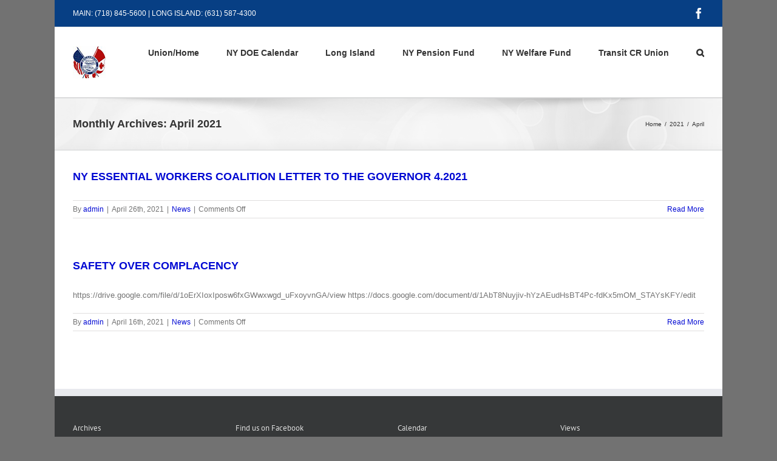

--- FILE ---
content_type: text/html; charset=UTF-8
request_url: https://atu1181.org/2021/04/
body_size: 15838
content:
<!DOCTYPE html>
<html class="avada-html-layout-boxed avada-html-header-position-top avada-html-is-archive" lang="en-US" prefix="og: http://ogp.me/ns# fb: http://ogp.me/ns/fb#">
<head>
	<meta http-equiv="X-UA-Compatible" content="IE=edge" />
	<meta http-equiv="Content-Type" content="text/html; charset=utf-8"/>
	<meta name="viewport" content="width=device-width, initial-scale=1" />
	<title>April 2021 &#8211; Local ATU 1181-1061</title>
<meta name='robots' content='max-image-preview:large' />
	<style>img:is([sizes="auto" i], [sizes^="auto," i]) { contain-intrinsic-size: 3000px 1500px }</style>
	<link rel="alternate" type="application/rss+xml" title="Local ATU 1181-1061 &raquo; Feed" href="https://atu1181.org/feed/" />
<link rel="alternate" type="application/rss+xml" title="Local ATU 1181-1061 &raquo; Comments Feed" href="https://atu1181.org/comments/feed/" />
		
		
		
								
		<meta property="og:locale" content="en_US"/>
		<meta property="og:type" content="article"/>
		<meta property="og:site_name" content="Local ATU 1181-1061"/>
		<meta property="og:title" content="  2021  April"/>
				<meta property="og:url" content="https://atu1181.org/news/ny-essential-workers-coalition-letter-to-the-governor-4-2021/"/>
																				<meta property="og:image" content="https://atu1181.org/wp-content/uploads/2019/11/logo.jpg"/>
		<meta property="og:image:width" content="54"/>
		<meta property="og:image:height" content="53"/>
		<meta property="og:image:type" content="image/jpeg"/>
				<script type="text/javascript">
/* <![CDATA[ */
window._wpemojiSettings = {"baseUrl":"https:\/\/s.w.org\/images\/core\/emoji\/16.0.1\/72x72\/","ext":".png","svgUrl":"https:\/\/s.w.org\/images\/core\/emoji\/16.0.1\/svg\/","svgExt":".svg","source":{"concatemoji":"https:\/\/atu1181.org\/wp-includes\/js\/wp-emoji-release.min.js?ver=6.8.3"}};
/*! This file is auto-generated */
!function(s,n){var o,i,e;function c(e){try{var t={supportTests:e,timestamp:(new Date).valueOf()};sessionStorage.setItem(o,JSON.stringify(t))}catch(e){}}function p(e,t,n){e.clearRect(0,0,e.canvas.width,e.canvas.height),e.fillText(t,0,0);var t=new Uint32Array(e.getImageData(0,0,e.canvas.width,e.canvas.height).data),a=(e.clearRect(0,0,e.canvas.width,e.canvas.height),e.fillText(n,0,0),new Uint32Array(e.getImageData(0,0,e.canvas.width,e.canvas.height).data));return t.every(function(e,t){return e===a[t]})}function u(e,t){e.clearRect(0,0,e.canvas.width,e.canvas.height),e.fillText(t,0,0);for(var n=e.getImageData(16,16,1,1),a=0;a<n.data.length;a++)if(0!==n.data[a])return!1;return!0}function f(e,t,n,a){switch(t){case"flag":return n(e,"\ud83c\udff3\ufe0f\u200d\u26a7\ufe0f","\ud83c\udff3\ufe0f\u200b\u26a7\ufe0f")?!1:!n(e,"\ud83c\udde8\ud83c\uddf6","\ud83c\udde8\u200b\ud83c\uddf6")&&!n(e,"\ud83c\udff4\udb40\udc67\udb40\udc62\udb40\udc65\udb40\udc6e\udb40\udc67\udb40\udc7f","\ud83c\udff4\u200b\udb40\udc67\u200b\udb40\udc62\u200b\udb40\udc65\u200b\udb40\udc6e\u200b\udb40\udc67\u200b\udb40\udc7f");case"emoji":return!a(e,"\ud83e\udedf")}return!1}function g(e,t,n,a){var r="undefined"!=typeof WorkerGlobalScope&&self instanceof WorkerGlobalScope?new OffscreenCanvas(300,150):s.createElement("canvas"),o=r.getContext("2d",{willReadFrequently:!0}),i=(o.textBaseline="top",o.font="600 32px Arial",{});return e.forEach(function(e){i[e]=t(o,e,n,a)}),i}function t(e){var t=s.createElement("script");t.src=e,t.defer=!0,s.head.appendChild(t)}"undefined"!=typeof Promise&&(o="wpEmojiSettingsSupports",i=["flag","emoji"],n.supports={everything:!0,everythingExceptFlag:!0},e=new Promise(function(e){s.addEventListener("DOMContentLoaded",e,{once:!0})}),new Promise(function(t){var n=function(){try{var e=JSON.parse(sessionStorage.getItem(o));if("object"==typeof e&&"number"==typeof e.timestamp&&(new Date).valueOf()<e.timestamp+604800&&"object"==typeof e.supportTests)return e.supportTests}catch(e){}return null}();if(!n){if("undefined"!=typeof Worker&&"undefined"!=typeof OffscreenCanvas&&"undefined"!=typeof URL&&URL.createObjectURL&&"undefined"!=typeof Blob)try{var e="postMessage("+g.toString()+"("+[JSON.stringify(i),f.toString(),p.toString(),u.toString()].join(",")+"));",a=new Blob([e],{type:"text/javascript"}),r=new Worker(URL.createObjectURL(a),{name:"wpTestEmojiSupports"});return void(r.onmessage=function(e){c(n=e.data),r.terminate(),t(n)})}catch(e){}c(n=g(i,f,p,u))}t(n)}).then(function(e){for(var t in e)n.supports[t]=e[t],n.supports.everything=n.supports.everything&&n.supports[t],"flag"!==t&&(n.supports.everythingExceptFlag=n.supports.everythingExceptFlag&&n.supports[t]);n.supports.everythingExceptFlag=n.supports.everythingExceptFlag&&!n.supports.flag,n.DOMReady=!1,n.readyCallback=function(){n.DOMReady=!0}}).then(function(){return e}).then(function(){var e;n.supports.everything||(n.readyCallback(),(e=n.source||{}).concatemoji?t(e.concatemoji):e.wpemoji&&e.twemoji&&(t(e.twemoji),t(e.wpemoji)))}))}((window,document),window._wpemojiSettings);
/* ]]> */
</script>
<style id='wp-emoji-styles-inline-css' type='text/css'>

	img.wp-smiley, img.emoji {
		display: inline !important;
		border: none !important;
		box-shadow: none !important;
		height: 1em !important;
		width: 1em !important;
		margin: 0 0.07em !important;
		vertical-align: -0.1em !important;
		background: none !important;
		padding: 0 !important;
	}
</style>
<link rel='stylesheet' id='h5ap-audioplayer-style-css' href='https://atu1181.org/wp-content/plugins/html5-audio-player/build/blocks/audioplayer/view.css?ver=2.5.0' type='text/css' media='all' />
<link rel='stylesheet' id='h5ap-radio-player-style-css' href='https://atu1181.org/wp-content/plugins/html5-audio-player/build/blocks/radio-player/view.css?ver=2.5.0' type='text/css' media='all' />
<link rel='stylesheet' id='block-widget-css' href='https://atu1181.org/wp-content/plugins/widget-logic/block_widget/css/widget.css?ver=1760096969' type='text/css' media='all' />
<link rel='stylesheet' id='bplugins-plyrio-css' href='https://atu1181.org/wp-content/plugins/html5-audio-player/assets/css/plyr-v3.7.2.css?ver=3.7.2' type='text/css' media='all' />
<link rel='stylesheet' id='h5ap-public-css' href='https://atu1181.org/wp-content/plugins/html5-audio-player/assets/css/style.css?ver=2.5.3' type='text/css' media='all' />
<link rel='stylesheet' id='wp-pagenavi-css' href='https://atu1181.org/wp-content/plugins/wp-pagenavi/pagenavi-css.css?ver=2.70' type='text/css' media='all' />
<link rel='stylesheet' id='tmm-css' href='https://atu1181.org/wp-content/plugins/team-members/inc/css/tmm_style.css?ver=6.8.3' type='text/css' media='all' />
<link rel='stylesheet' id='sib-front-css-css' href='https://atu1181.org/wp-content/plugins/mailin/css/mailin-front.css?ver=6.8.3' type='text/css' media='all' />
<link rel='stylesheet' id='fusion-dynamic-css-css' href='https://atu1181.org/wp-content/uploads/fusion-styles/563014dcef4cfb24154b3b9517d97762.min.css?ver=3.14' type='text/css' media='all' />
<link rel='stylesheet' id='tabbed-widgets-css' href='https://atu1181.org/wp-content/plugins/tabbed-widgets/css/tabbed-widgets.css?ver=6.8.3' type='text/css' media='all' />
<script type="text/javascript" src="https://atu1181.org/wp-includes/js/jquery/jquery.min.js?ver=3.7.1" id="jquery-core-js"></script>
<script type="text/javascript" src="https://atu1181.org/wp-includes/js/jquery/jquery-migrate.min.js?ver=3.4.1" id="jquery-migrate-js"></script>
<script type="text/javascript" id="sib-front-js-js-extra">
/* <![CDATA[ */
var sibErrMsg = {"invalidMail":"Please fill out valid email address","requiredField":"Please fill out required fields","invalidDateFormat":"Please fill out valid date format","invalidSMSFormat":"Please fill out valid phone number"};
var ajax_sib_front_object = {"ajax_url":"https:\/\/atu1181.org\/wp-admin\/admin-ajax.php","ajax_nonce":"6d40b67943","flag_url":"https:\/\/atu1181.org\/wp-content\/plugins\/mailin\/img\/flags\/"};
/* ]]> */
</script>
<script type="text/javascript" src="https://atu1181.org/wp-content/plugins/mailin/js/mailin-front.js?ver=1762519531" id="sib-front-js-js"></script>
<link rel="https://api.w.org/" href="https://atu1181.org/wp-json/" /><link rel="EditURI" type="application/rsd+xml" title="RSD" href="https://atu1181.org/xmlrpc.php?rsd" />
<meta name="generator" content="WordPress 6.8.3" />
<link type="text/css" rel="stylesheet" href="https://atu1181.org/wp-content/plugins/g-lock-double-opt-in-manager/css/gsom.css" />
<!--[if IE]>
			<link type="text/css" rel="stylesheet" href="https://atu1181.org/wp-content/plugins/g-lock-double-opt-in-manager/css/gsom-ie.css" />
			<![endif]-->        <style>
            .mejs-container:has(.plyr) {
                height: auto;
                background: transparent
            }

            .mejs-container:has(.plyr) .mejs-controls {
                display: none
            }

            .h5ap_all {
                --shadow-color: 197deg 32% 65%;
                border-radius: 6px;
                box-shadow: 0px 0px 9.6px hsl(var(--shadow-color)/.36), 0 1.7px 1.9px 0px hsl(var(--shadow-color)/.36), 0 4.3px 1.8px -1.7px hsl(var(--shadow-color)/.36), -0.1px 10.6px 11.9px -2.5px hsl(var(--shadow-color)/.36);
                margin: 16px auto;
            }

            .h5ap_single_button {
                height: 50px;
            }
        </style>
    		<style>
			span.h5ap_single_button {
				display: inline-flex;
				justify-content: center;
				align-items: center;
			}

			.h5ap_single_button span {
				line-height: 0;
			}

			span#h5ap_single_button span svg {
				cursor: pointer;
			}

			#skin_default .plyr__control,
			#skin_default .plyr__time {
				color: #4f5b5f			}

			#skin_default .plyr__control:hover {
				background: #1aafff;
				color: #f5f5f5			}

			#skin_default .plyr__controls {
				background: #f5f5f5			}

			#skin_default .plyr__controls__item input {
				color: #1aafff			}

			.plyr {
				--plyr-color-main: #4f5b5f			}

			/* Custom Css */
					</style>
<!-- This site is embedding videos using the Videojs HTML5 Player plugin v1.1.13 - http://wphowto.net/videojs-html5-player-for-wordpress-757 -->      <!-- WP bannerize Custom CSS -->
      <style type="text/css">
				</style>
      <!-- WP bannerize Custom CSS -->
    <style type="text/css" id="css-fb-visibility">@media screen and (max-width: 640px){.fusion-no-small-visibility{display:none !important;}body .sm-text-align-center{text-align:center !important;}body .sm-text-align-left{text-align:left !important;}body .sm-text-align-right{text-align:right !important;}body .sm-text-align-justify{text-align:justify !important;}body .sm-flex-align-center{justify-content:center !important;}body .sm-flex-align-flex-start{justify-content:flex-start !important;}body .sm-flex-align-flex-end{justify-content:flex-end !important;}body .sm-mx-auto{margin-left:auto !important;margin-right:auto !important;}body .sm-ml-auto{margin-left:auto !important;}body .sm-mr-auto{margin-right:auto !important;}body .fusion-absolute-position-small{position:absolute;top:auto;width:100%;}.awb-sticky.awb-sticky-small{ position: sticky; top: var(--awb-sticky-offset,0); }}@media screen and (min-width: 641px) and (max-width: 1024px){.fusion-no-medium-visibility{display:none !important;}body .md-text-align-center{text-align:center !important;}body .md-text-align-left{text-align:left !important;}body .md-text-align-right{text-align:right !important;}body .md-text-align-justify{text-align:justify !important;}body .md-flex-align-center{justify-content:center !important;}body .md-flex-align-flex-start{justify-content:flex-start !important;}body .md-flex-align-flex-end{justify-content:flex-end !important;}body .md-mx-auto{margin-left:auto !important;margin-right:auto !important;}body .md-ml-auto{margin-left:auto !important;}body .md-mr-auto{margin-right:auto !important;}body .fusion-absolute-position-medium{position:absolute;top:auto;width:100%;}.awb-sticky.awb-sticky-medium{ position: sticky; top: var(--awb-sticky-offset,0); }}@media screen and (min-width: 1025px){.fusion-no-large-visibility{display:none !important;}body .lg-text-align-center{text-align:center !important;}body .lg-text-align-left{text-align:left !important;}body .lg-text-align-right{text-align:right !important;}body .lg-text-align-justify{text-align:justify !important;}body .lg-flex-align-center{justify-content:center !important;}body .lg-flex-align-flex-start{justify-content:flex-start !important;}body .lg-flex-align-flex-end{justify-content:flex-end !important;}body .lg-mx-auto{margin-left:auto !important;margin-right:auto !important;}body .lg-ml-auto{margin-left:auto !important;}body .lg-mr-auto{margin-right:auto !important;}body .fusion-absolute-position-large{position:absolute;top:auto;width:100%;}.awb-sticky.awb-sticky-large{ position: sticky; top: var(--awb-sticky-offset,0); }}</style><style type="text/css">.recentcomments a{display:inline !important;padding:0 !important;margin:0 !important;}</style><style type="text/css" id="custom-background-css">
body.custom-background { background-color: #494949; }
</style>
	<link rel="icon" href="https://atu1181.org/wp-content/uploads/2011/08/logo-new-78x78.png" sizes="32x32" />
<link rel="icon" href="https://atu1181.org/wp-content/uploads/2011/08/logo-new.png" sizes="192x192" />
<link rel="apple-touch-icon" href="https://atu1181.org/wp-content/uploads/2011/08/logo-new.png" />
<meta name="msapplication-TileImage" content="https://atu1181.org/wp-content/uploads/2011/08/logo-new.png" />
		<script type="text/javascript">
			var doc = document.documentElement;
			doc.setAttribute( 'data-useragent', navigator.userAgent );
		</script>
		
	<script id="mcjs">!function(c,h,i,m,p){m=c.createElement(h),p=c.getElementsByTagName(h)[0],m.async=1,m.src=i,p.parentNode.insertBefore(m,p)}(document,"script","https://chimpstatic.com/mcjs-connected/js/users/c738c7439088c630a1f94bb74/6438927d11897aa2e031fbdc6.js");</script>

<link href="//cdn-images.mailchimp.com/embedcode/classic-10_7.css" rel="stylesheet" type="text/css"></head>

<body class="archive date custom-background wp-theme-Avada fusion-image-hovers fusion-pagination-sizing fusion-button_type-flat fusion-button_span-no fusion-button_gradient-linear avada-image-rollover-circle-yes avada-image-rollover-yes avada-image-rollover-direction-left fusion-has-button-gradient fusion-body ltr fusion-sticky-header no-tablet-sticky-header no-mobile-sticky-header no-mobile-slidingbar no-mobile-totop avada-has-rev-slider-styles fusion-disable-outline fusion-sub-menu-fade mobile-logo-pos-left layout-boxed-mode avada-has-boxed-modal-shadow- layout-scroll-offset-full avada-has-zero-margin-offset-top fusion-top-header menu-text-align-center mobile-menu-design-modern fusion-show-pagination-text fusion-header-layout-v3 avada-responsive avada-footer-fx-none avada-menu-highlight-style-bottombar fusion-search-form-classic fusion-main-menu-search-dropdown fusion-avatar-square avada-dropdown-styles avada-blog-layout-large avada-blog-archive-layout-large avada-header-shadow-no avada-menu-icon-position-left avada-has-megamenu-shadow avada-has-mainmenu-dropdown-divider avada-has-mobile-menu-search avada-has-main-nav-search-icon avada-has-breadcrumb-mobile-hidden avada-has-titlebar-bar_and_content avada-has-pagination-width_height avada-flyout-menu-direction-fade avada-ec-views-v1" data-awb-post-id="4313">
		<a class="skip-link screen-reader-text" href="#content">Skip to content</a>

	<div id="boxed-wrapper">
							
		<div id="wrapper" class="fusion-wrapper">
			<div id="home" style="position:relative;top:-1px;"></div>
							
					
			<header class="fusion-header-wrapper">
				<div class="fusion-header-v3 fusion-logo-alignment fusion-logo-left fusion-sticky-menu- fusion-sticky-logo-1 fusion-mobile-logo-1  fusion-mobile-menu-design-modern">
					
<div class="fusion-secondary-header">
	<div class="fusion-row">
					<div class="fusion-alignleft">
				<div class="fusion-contact-info"><span class="fusion-contact-info-phone-number">MAIN: (718) 845-5600 | LONG ISLAND:  (631) 587-4300</span></div>			</div>
							<div class="fusion-alignright">
				<div class="fusion-social-links-header"><div class="fusion-social-networks"><div class="fusion-social-networks-wrapper"><a  class="fusion-social-network-icon fusion-tooltip fusion-facebook awb-icon-facebook" style data-placement="bottom" data-title="Facebook" data-toggle="tooltip" title="Facebook" href="https://www.facebook.com/ATU-Local-1181-1061-135429236867423" target="_blank" rel="noreferrer"><span class="screen-reader-text">Facebook</span></a></div></div></div>			</div>
			</div>
</div>
<div class="fusion-header-sticky-height"></div>
<div class="fusion-header">
	<div class="fusion-row">
					<div class="fusion-logo" data-margin-top="31px" data-margin-bottom="31px" data-margin-left="0px" data-margin-right="0px">
			<a class="fusion-logo-link"  href="https://atu1181.org/" >

						<!-- standard logo -->
			<img src="https://atu1181.org/wp-content/uploads/2019/11/logo.jpg" srcset="https://atu1181.org/wp-content/uploads/2019/11/logo.jpg 1x, https://atu1181.org/wp-content/uploads/2019/11/logo_2x.jpg 2x" width="54" height="53" style="max-height:53px;height:auto;" alt="Local ATU 1181-1061 Logo" data-retina_logo_url="https://atu1181.org/wp-content/uploads/2019/11/logo_2x.jpg" class="fusion-standard-logo" />

											<!-- mobile logo -->
				<img src="https://atu1181.org/wp-content/uploads/2019/11/logo.jpg" srcset="https://atu1181.org/wp-content/uploads/2019/11/logo.jpg 1x, https://atu1181.org/wp-content/uploads/2019/11/logo_2x.jpg 2x" width="54" height="53" style="max-height:53px;height:auto;" alt="Local ATU 1181-1061 Logo" data-retina_logo_url="https://atu1181.org/wp-content/uploads/2019/11/logo_2x.jpg" class="fusion-mobile-logo" />
			
											<!-- sticky header logo -->
				<img src="https://atu1181.org/wp-content/uploads/2019/11/logo.jpg" srcset="https://atu1181.org/wp-content/uploads/2019/11/logo.jpg 1x, https://atu1181.org/wp-content/uploads/2019/11/logo_2x.jpg 2x" width="54" height="53" style="max-height:53px;height:auto;" alt="Local ATU 1181-1061 Logo" data-retina_logo_url="https://atu1181.org/wp-content/uploads/2019/11/logo_2x.jpg" class="fusion-sticky-logo" />
					</a>
		</div>		<nav class="fusion-main-menu" aria-label="Main Menu"><ul id="menu-header-menu" class="fusion-menu"><li  id="menu-item-905"  class="menu-item menu-item-type-custom menu-item-object-custom menu-item-home menu-item-has-children menu-item-905 fusion-dropdown-menu"  data-item-id="905"><a  href="https://atu1181.org/" class="fusion-bottombar-highlight"><span class="menu-text">Union/Home</span></a><ul class="sub-menu"><li  id="menu-item-836"  class="menu-item menu-item-type-post_type menu-item-object-page menu-item-836 fusion-dropdown-submenu" ><a  href="https://atu1181.org/representatives-2/" class="fusion-bottombar-highlight"><span>Representatives</span></a></li><li  id="menu-item-902"  class="menu-item menu-item-type-post_type menu-item-object-page menu-item-902 fusion-dropdown-submenu" ><a  href="https://atu1181.org/about-us/" class="fusion-bottombar-highlight"><span>Organizing</span></a></li><li  id="menu-item-827"  class="menu-item menu-item-type-post_type menu-item-object-page menu-item-827 fusion-dropdown-submenu" ><a  href="https://atu1181.org/our-history/" class="fusion-bottombar-highlight"><span>Our History</span></a></li><li  id="menu-item-825"  class="menu-item menu-item-type-post_type menu-item-object-page menu-item-825 fusion-dropdown-submenu" ><a  href="https://atu1181.org/by-laws/" class="fusion-bottombar-highlight"><span>By-Laws</span></a></li><li  id="menu-item-1158"  class="menu-item menu-item-type-post_type menu-item-object-page menu-item-1158 fusion-dropdown-submenu" ><a  href="https://atu1181.org/newsletters/" class="fusion-bottombar-highlight"><span>Newsletter</span></a></li><li  id="menu-item-826"  class="menu-item menu-item-type-post_type menu-item-object-page menu-item-826 fusion-dropdown-submenu" ><a  href="https://atu1181.org/contacts-2/" class="fusion-bottombar-highlight"><span>Contacts</span></a></li></ul></li><li  id="menu-item-2631"  class="menu-item menu-item-type-post_type menu-item-object-page menu-item-has-children menu-item-2631 fusion-dropdown-menu"  data-item-id="2631"><a  title="Calendar" href="https://atu1181.org/calendar/" class="fusion-bottombar-highlight"><span class="menu-text">NY DOE Calendar</span></a><ul class="sub-menu"><li  id="menu-item-2632"  class="menu-item menu-item-type-post_type menu-item-object-page menu-item-2632 fusion-dropdown-submenu" ><a  href="https://atu1181.org/calendar/" class="fusion-bottombar-highlight"><span>Calendar</span></a></li></ul></li><li  id="menu-item-2621"  class="menu-item menu-item-type-post_type menu-item-object-page menu-item-has-children menu-item-2621 fusion-dropdown-menu"  data-item-id="2621"><a  href="https://atu1181.org/long-island/" class="fusion-bottombar-highlight"><span class="menu-text">Long Island</span></a><ul class="sub-menu"><li  id="menu-item-2629"  class="menu-item menu-item-type-post_type menu-item-object-page menu-item-2629 fusion-dropdown-submenu" ><a  href="https://atu1181.org/long-island/representatives-long-island/" class="fusion-bottombar-highlight"><span>Representatives</span></a></li><li  id="menu-item-2630"  class="menu-item menu-item-type-post_type menu-item-object-page menu-item-2630 fusion-dropdown-submenu" ><a  href="https://atu1181.org/long-island/contacts-long-island/" class="fusion-bottombar-highlight"><span>Contacts</span></a></li></ul></li><li  id="menu-item-811"  class="menu-item menu-item-type-post_type menu-item-object-page menu-item-has-children menu-item-811 fusion-dropdown-menu"  data-item-id="811"><a  href="https://atu1181.org/ny-pension-fund/" class="fusion-bottombar-highlight"><span class="menu-text">NY Pension Fund</span></a><ul class="sub-menu"><li  id="menu-item-816"  class="menu-item menu-item-type-post_type menu-item-object-page menu-item-816 fusion-dropdown-submenu" ><a  href="https://atu1181.org/ny-pension-fund/spd-ny-pension-fund/" class="fusion-bottombar-highlight"><span>SPD &#038; SMM</span></a></li><li  id="menu-item-814"  class="menu-item menu-item-type-post_type menu-item-object-page menu-item-814 fusion-dropdown-submenu" ><a  href="https://atu1181.org/ny-pension-fund/forms/" class="fusion-bottombar-highlight"><span>Forms</span></a></li><li  id="menu-item-812"  class="menu-item menu-item-type-post_type menu-item-object-page menu-item-812 fusion-dropdown-submenu" ><a  href="https://atu1181.org/ny-pension-fund/annual-notifications/" class="fusion-bottombar-highlight"><span>Annual Notifications</span></a></li><li  id="menu-item-813"  class="menu-item menu-item-type-post_type menu-item-object-page menu-item-813 fusion-dropdown-submenu" ><a  href="https://atu1181.org/ny-pension-fund/contacts-ny-pension-fund/" class="fusion-bottombar-highlight"><span>Contacts</span></a></li></ul></li><li  id="menu-item-817"  class="menu-item menu-item-type-post_type menu-item-object-page menu-item-has-children menu-item-817 fusion-dropdown-menu"  data-item-id="817"><a  href="https://atu1181.org/ny-welfare-fund/" class="fusion-bottombar-highlight"><span class="menu-text">NY Welfare Fund</span></a><ul class="sub-menu"><li  id="menu-item-819"  class="menu-item menu-item-type-post_type menu-item-object-page menu-item-819 fusion-dropdown-submenu" ><a  href="https://atu1181.org/ny-welfare-fund/dental/" class="fusion-bottombar-highlight"><span>Dental</span></a></li><li  id="menu-item-820"  class="menu-item menu-item-type-post_type menu-item-object-page menu-item-820 fusion-dropdown-submenu" ><a  href="https://atu1181.org/ny-welfare-fund/medical/" class="fusion-bottombar-highlight"><span>Medical</span></a></li><li  id="menu-item-821"  class="menu-item menu-item-type-post_type menu-item-object-page menu-item-821 fusion-dropdown-submenu" ><a  href="https://atu1181.org/ny-welfare-fund/optical/" class="fusion-bottombar-highlight"><span>Optical</span></a></li><li  id="menu-item-823"  class="menu-item menu-item-type-post_type menu-item-object-page menu-item-823 fusion-dropdown-submenu" ><a  href="https://atu1181.org/ny-welfare-fund/spd-ny-welfare-fund/" class="fusion-bottombar-highlight"><span>SPD &#038; SMM</span></a></li><li  id="menu-item-818"  class="menu-item menu-item-type-post_type menu-item-object-page menu-item-818 fusion-dropdown-submenu" ><a  href="https://atu1181.org/ny-welfare-fund/contacts-ny-welfare-fund/" class="fusion-bottombar-highlight"><span>Contacts</span></a></li><li  id="menu-item-4809"  class="menu-item menu-item-type-post_type menu-item-object-page menu-item-4809 fusion-dropdown-submenu" ><a  href="https://atu1181.org/disability/" class="fusion-bottombar-highlight"><span>Disability</span></a></li></ul></li><li  id="menu-item-2622"  class="menu-item menu-item-type-post_type menu-item-object-page menu-item-has-children menu-item-2622 fusion-dropdown-menu"  data-item-id="2622"><a  href="https://atu1181.org/transit-cr-union/" class="fusion-bottombar-highlight"><span class="menu-text">Transit CR Union</span></a><ul class="sub-menu"><li  id="menu-item-2624"  class="menu-item menu-item-type-post_type menu-item-object-page menu-item-2624 fusion-dropdown-submenu" ><a  href="https://atu1181.org/transit-cr-union/loans/" class="fusion-bottombar-highlight"><span>Loans</span></a></li><li  id="menu-item-2623"  class="menu-item menu-item-type-post_type menu-item-object-page menu-item-2623 fusion-dropdown-submenu" ><a  href="https://atu1181.org/transit-cr-union/contacts-transit-cr-union/" class="fusion-bottombar-highlight"><span>Contacts</span></a></li></ul></li><li class="fusion-custom-menu-item fusion-main-menu-search"><a class="fusion-main-menu-icon" href="#" aria-label="Search" data-title="Search" title="Search" role="button" aria-expanded="false"></a><div class="fusion-custom-menu-item-contents">		<form role="search" class="searchform fusion-search-form  fusion-search-form-classic" method="get" action="https://atu1181.org/">
			<div class="fusion-search-form-content">

				
				<div class="fusion-search-field search-field">
					<label><span class="screen-reader-text">Search for:</span>
													<input type="search" value="" name="s" class="s" placeholder="Search..." required aria-required="true" aria-label="Search..."/>
											</label>
				</div>
				<div class="fusion-search-button search-button">
					<input type="submit" class="fusion-search-submit searchsubmit" aria-label="Search" value="&#xf002;" />
									</div>

				
			</div>


			
		</form>
		</div></li></ul></nav>	<div class="fusion-mobile-menu-icons">
							<a href="#" class="fusion-icon awb-icon-bars" aria-label="Toggle mobile menu" aria-expanded="false"></a>
		
					<a href="#" class="fusion-icon awb-icon-search" aria-label="Toggle mobile search"></a>
		
		
			</div>

<nav class="fusion-mobile-nav-holder fusion-mobile-menu-text-align-left" aria-label="Main Menu Mobile"></nav>

		
<div class="fusion-clearfix"></div>
<div class="fusion-mobile-menu-search">
			<form role="search" class="searchform fusion-search-form  fusion-search-form-classic" method="get" action="https://atu1181.org/">
			<div class="fusion-search-form-content">

				
				<div class="fusion-search-field search-field">
					<label><span class="screen-reader-text">Search for:</span>
													<input type="search" value="" name="s" class="s" placeholder="Search..." required aria-required="true" aria-label="Search..."/>
											</label>
				</div>
				<div class="fusion-search-button search-button">
					<input type="submit" class="fusion-search-submit searchsubmit" aria-label="Search" value="&#xf002;" />
									</div>

				
			</div>


			
		</form>
		</div>
			</div>
</div>
				</div>
				<div class="fusion-clearfix"></div>
			</header>
								
							<div id="sliders-container" class="fusion-slider-visibility">
					</div>
				
					
							
			<section class="avada-page-titlebar-wrapper" aria-label="Page Title Bar">
	<div class="fusion-page-title-bar fusion-page-title-bar-none fusion-page-title-bar-left">
		<div class="fusion-page-title-row">
			<div class="fusion-page-title-wrapper">
				<div class="fusion-page-title-captions">

																							<h1 class="entry-title">Monthly Archives: <span>April 2021</span></h1>

											
					
				</div>

															<div class="fusion-page-title-secondary">
							<nav class="fusion-breadcrumbs" aria-label="Breadcrumb"><ol class="awb-breadcrumb-list"><li class="fusion-breadcrumb-item awb-breadcrumb-sep awb-home" ><a href="https://atu1181.org" class="fusion-breadcrumb-link"><span >Home</span></a></li><li class="fusion-breadcrumb-item awb-breadcrumb-sep" ><a href="https://atu1181.org/2021/" class="fusion-breadcrumb-link"><span >2021</span></a></li><li class="fusion-breadcrumb-item"  aria-current="page"><span  class="breadcrumb-leaf">April</span></li></ol></nav>						</div>
									
			</div>
		</div>
	</div>
</section>

						<main id="main" class="clearfix ">
				<div class="fusion-row" style="">
<section id="content" class=" full-width" style="width: 100%;">
	
	<div id="posts-container" class="fusion-blog-archive fusion-blog-layout-large-wrapper fusion-clearfix">
	<div class="fusion-posts-container fusion-blog-layout-large fusion-blog-pagination fusion-blog-rollover " data-pages="1">
		
		
													<article id="post-4313" class="fusion-post-large  post fusion-clearfix post-4313 type-post status-publish format-standard hentry category-news">
				
				
				
									
				
				
				
				<div class="fusion-post-content post-content">
					<h2 class="entry-title fusion-post-title"><a href="https://atu1181.org/news/ny-essential-workers-coalition-letter-to-the-governor-4-2021/">NY ESSENTIAL WORKERS COALITION LETTER TO THE GOVERNOR 4.2021</a></h2>
										
					<div class="fusion-post-content-container">
						<p> </p>					</div>
				</div>

				
																			<div class="fusion-meta-info">
																						<div class="fusion-alignleft">By <span class="vcard"><span class="fn"><a href="https://atu1181.org/author/admin/" title="Posts by admin" rel="author">admin</a></span></span><span class="fusion-inline-sep">|</span><span class="updated rich-snippet-hidden">2021-09-07T16:51:59-04:00</span><span>April 26th, 2021</span><span class="fusion-inline-sep">|</span><a href="https://atu1181.org/category/news/" rel="category tag">News</a><span class="fusion-inline-sep">|</span><span class="fusion-comments"><span>Comments Off<span class="screen-reader-text"> on NY ESSENTIAL WORKERS COALITION LETTER TO THE GOVERNOR 4.2021</span></span></span></div>							
																														<div class="fusion-alignright">
									<a href="https://atu1181.org/news/ny-essential-workers-coalition-letter-to-the-governor-4-2021/" class="fusion-read-more" aria-label="More on NY ESSENTIAL WORKERS COALITION LETTER TO THE GOVERNOR 4.2021">
										Read More									</a>
								</div>
													</div>
									
				
							</article>

			
											<article id="post-4308" class="fusion-post-large  post fusion-clearfix post-4308 type-post status-publish format-standard hentry category-news">
				
				
				
									
				
				
				
				<div class="fusion-post-content post-content">
					<h2 class="entry-title fusion-post-title"><a href="https://atu1181.org/news/safety-over-complacency/">SAFETY OVER COMPLACENCY</a></h2>
										
					<div class="fusion-post-content-container">
						<p>https://drive.google.com/file/d/1oErXIoxIposw6fxGWwxwgd_uFxoyvnGA/view https://docs.google.com/document/d/1AbT8Nuyjiv-hYzAEudHsBT4Pc-fdKx5mOM_STAYsKFY/edit</p>					</div>
				</div>

				
																			<div class="fusion-meta-info">
																						<div class="fusion-alignleft">By <span class="vcard"><span class="fn"><a href="https://atu1181.org/author/admin/" title="Posts by admin" rel="author">admin</a></span></span><span class="fusion-inline-sep">|</span><span class="updated rich-snippet-hidden">2021-09-07T16:56:13-04:00</span><span>April 16th, 2021</span><span class="fusion-inline-sep">|</span><a href="https://atu1181.org/category/news/" rel="category tag">News</a><span class="fusion-inline-sep">|</span><span class="fusion-comments"><span>Comments Off<span class="screen-reader-text"> on SAFETY OVER COMPLACENCY</span></span></span></div>							
																														<div class="fusion-alignright">
									<a href="https://atu1181.org/news/safety-over-complacency/" class="fusion-read-more" aria-label="More on SAFETY OVER COMPLACENCY">
										Read More									</a>
								</div>
													</div>
									
				
							</article>

			
		
		
	</div>

			</div>
</section>
						
					</div>  <!-- fusion-row -->
				</main>  <!-- #main -->
				
				
								
					
		<div class="fusion-footer">
					
	<footer class="fusion-footer-widget-area fusion-widget-area">
		<div class="fusion-row">
			<div class="fusion-columns fusion-columns-4 fusion-widget-area">
				
																									<div class="fusion-column col-lg-3 col-md-3 col-sm-3">
							<section id="archives-7" class="fusion-footer-widget-column widget widget_archive"><h4 class="widget-title">Archives</h4>
			<ul>
					<li><a href='https://atu1181.org/2025/11/'>November 2025 (1)</a></li>
	<li><a href='https://atu1181.org/2025/06/'>June 2025 (2)</a></li>
	<li><a href='https://atu1181.org/2025/04/'>April 2025 (1)</a></li>
	<li><a href='https://atu1181.org/2025/03/'>March 2025 (1)</a></li>
	<li><a href='https://atu1181.org/2023/12/'>December 2023 (2)</a></li>
	<li><a href='https://atu1181.org/2023/10/'>October 2023 (2)</a></li>
	<li><a href='https://atu1181.org/2023/08/'>August 2023 (1)</a></li>
	<li><a href='https://atu1181.org/2023/06/'>June 2023 (2)</a></li>
	<li><a href='https://atu1181.org/2023/04/'>April 2023 (1)</a></li>
	<li><a href='https://atu1181.org/2023/01/'>January 2023 (2)</a></li>
	<li><a href='https://atu1181.org/2022/11/'>November 2022 (5)</a></li>
	<li><a href='https://atu1181.org/2022/10/'>October 2022 (1)</a></li>
	<li><a href='https://atu1181.org/2022/09/'>September 2022 (1)</a></li>
	<li><a href='https://atu1181.org/2022/08/'>August 2022 (2)</a></li>
	<li><a href='https://atu1181.org/2022/07/'>July 2022 (2)</a></li>
	<li><a href='https://atu1181.org/2022/06/'>June 2022 (2)</a></li>
	<li><a href='https://atu1181.org/2022/05/'>May 2022 (3)</a></li>
	<li><a href='https://atu1181.org/2022/04/'>April 2022 (1)</a></li>
	<li><a href='https://atu1181.org/2022/03/'>March 2022 (3)</a></li>
	<li><a href='https://atu1181.org/2022/02/'>February 2022 (1)</a></li>
	<li><a href='https://atu1181.org/2022/01/'>January 2022 (1)</a></li>
	<li><a href='https://atu1181.org/2021/10/'>October 2021 (2)</a></li>
	<li><a href='https://atu1181.org/2021/09/'>September 2021 (1)</a></li>
	<li><a href='https://atu1181.org/2021/06/'>June 2021 (1)</a></li>
	<li><a href='https://atu1181.org/2021/05/'>May 2021 (1)</a></li>
	<li><a href='https://atu1181.org/2021/04/' aria-current="page">April 2021 (2)</a></li>
	<li><a href='https://atu1181.org/2021/01/'>January 2021 (1)</a></li>
	<li><a href='https://atu1181.org/2020/09/'>September 2020 (5)</a></li>
	<li><a href='https://atu1181.org/2020/08/'>August 2020 (3)</a></li>
	<li><a href='https://atu1181.org/2020/07/'>July 2020 (3)</a></li>
	<li><a href='https://atu1181.org/2020/06/'>June 2020 (2)</a></li>
	<li><a href='https://atu1181.org/2020/05/'>May 2020 (17)</a></li>
	<li><a href='https://atu1181.org/2020/04/'>April 2020 (6)</a></li>
	<li><a href='https://atu1181.org/2020/03/'>March 2020 (4)</a></li>
	<li><a href='https://atu1181.org/2019/11/'>November 2019 (24)</a></li>
	<li><a href='https://atu1181.org/2018/08/'>August 2018 (1)</a></li>
			</ul>

			<div style="clear:both;"></div></section>																					</div>
																										<div class="fusion-column col-lg-3 col-md-3 col-sm-3">
							<section id="facebook-like-widget-3" class="fusion-footer-widget-column widget facebook_like"><h4 class="widget-title">Find us on Facebook</h4>
												<script>
			
					window.fbAsyncInit = function() {
						fusion_resize_page_widget();

						jQuery( window ).on( 'resize', function() {
							fusion_resize_page_widget();
						});

						function fusion_resize_page_widget() {
							var availableSpace     = jQuery( '.facebook-like-widget-3' ).width(),
								lastAvailableSPace = jQuery( '.facebook-like-widget-3 .fb-page' ).attr( 'data-width' ),
								maxWidth           = 268;

							if ( 1 > availableSpace ) {
								availableSpace = maxWidth;
							}

							if ( availableSpace != lastAvailableSPace && availableSpace != maxWidth ) {
								if ( maxWidth < availableSpace ) {
									availableSpace = maxWidth;
								}
								jQuery('.facebook-like-widget-3 .fb-page' ).attr( 'data-width', Math.floor( availableSpace ) );
								if ( 'undefined' !== typeof FB ) {
									FB.XFBML.parse();
								}
							}
						}
					};

					( function( d, s, id ) {
						var js,
							fjs = d.getElementsByTagName( s )[0];
						if ( d.getElementById( id ) ) {
							return;
						}
						js     = d.createElement( s );
						js.id  = id;
						js.src = "https://connect.facebook.net/en_US/sdk.js#xfbml=1&version=v8.0&appId=";
						fjs.parentNode.insertBefore( js, fjs );
					}( document, 'script', 'facebook-jssdk' ) );

							</script>
			
			<div class="fb-like-box-container facebook-like-widget-3" id="fb-root">
				<div class="fb-page" data-href="https://www.facebook.com/ATU-Local-1181-1061-135429236867423" data-original-width="268" data-width="268" data-adapt-container-width="true" data-small-header="true" data-height="240" data-hide-cover="false" data-show-facepile="true" data-tabs=""></div>
			</div>
			<div style="clear:both;"></div></section><section id="social_links-widget-2" class="fusion-footer-widget-column widget social_links"><h4 class="widget-title">Get Social</h4>
		<div class="fusion-social-networks">

			<div class="fusion-social-networks-wrapper">
																												
						
																																			<a class="fusion-social-network-icon fusion-tooltip fusion-facebook awb-icon-facebook" href="http://www.facebook.com"  data-placement="top" data-title="Facebook" data-toggle="tooltip" data-original-title=""  title="Facebook" aria-label="Facebook" rel="noopener noreferrer" target="_self" style="font-size:16px;color:#bebdbd;"></a>
											
										
																				
						
																																			<a class="fusion-social-network-icon fusion-tooltip fusion-linkedin awb-icon-linkedin" href="http://www.linkedin.com"  data-placement="top" data-title="LinkedIn" data-toggle="tooltip" data-original-title=""  title="LinkedIn" aria-label="LinkedIn" rel="noopener noreferrer" target="_self" style="font-size:16px;color:#bebdbd;"></a>
											
										
																				
						
																																			<a class="fusion-social-network-icon fusion-tooltip fusion-instagram awb-icon-instagram" href="http://www.instagram.com"  data-placement="top" data-title="Instagram" data-toggle="tooltip" data-original-title=""  title="Instagram" aria-label="Instagram" rel="noopener noreferrer" target="_self" style="font-size:16px;color:#bebdbd;"></a>
											
										
																				
						
																																			<a class="fusion-social-network-icon fusion-tooltip fusion-youtube awb-icon-youtube" href="http://www.youtube.com"  data-placement="top" data-title="Youtube" data-toggle="tooltip" data-original-title=""  title="YouTube" aria-label="YouTube" rel="noopener noreferrer" target="_self" style="font-size:16px;color:#bebdbd;"></a>
											
										
				
			</div>
		</div>

		<div style="clear:both;"></div></section><section id="contact_info-widget-2" class="fusion-footer-widget-column widget contact_info"><h4 class="widget-title">Contact Info</h4>
		<div class="contact-info-container">
			
			
			
			
			
					</div>
		<div style="clear:both;"></div></section>																					</div>
																										<div class="fusion-column col-lg-3 col-md-3 col-sm-3">
							<section id="calendar-7" class="fusion-widget-align-default fusion-footer-widget-column widget widget_calendar"><h4 class="widget-title">Calendar</h4><div id="calendar_wrap" class="calendar_wrap"><table id="wp-calendar" class="wp-calendar-table">
	<caption>April 2021</caption>
	<thead>
	<tr>
		<th scope="col" aria-label="Monday">M</th>
		<th scope="col" aria-label="Tuesday">T</th>
		<th scope="col" aria-label="Wednesday">W</th>
		<th scope="col" aria-label="Thursday">T</th>
		<th scope="col" aria-label="Friday">F</th>
		<th scope="col" aria-label="Saturday">S</th>
		<th scope="col" aria-label="Sunday">S</th>
	</tr>
	</thead>
	<tbody>
	<tr>
		<td colspan="3" class="pad">&nbsp;</td><td>1</td><td>2</td><td>3</td><td>4</td>
	</tr>
	<tr>
		<td>5</td><td>6</td><td>7</td><td>8</td><td>9</td><td>10</td><td>11</td>
	</tr>
	<tr>
		<td>12</td><td>13</td><td>14</td><td>15</td><td><a href="https://atu1181.org/2021/04/16/" aria-label="Posts published on April 16, 2021">16</a></td><td>17</td><td>18</td>
	</tr>
	<tr>
		<td>19</td><td>20</td><td>21</td><td>22</td><td>23</td><td>24</td><td>25</td>
	</tr>
	<tr>
		<td><a href="https://atu1181.org/2021/04/26/" aria-label="Posts published on April 26, 2021">26</a></td><td>27</td><td>28</td><td>29</td><td>30</td>
		<td class="pad" colspan="2">&nbsp;</td>
	</tr>
	</tbody>
	</table><nav aria-label="Previous and next months" class="wp-calendar-nav">
		<span class="wp-calendar-nav-prev"><a href="https://atu1181.org/2021/01/">&laquo; Jan</a></span>
		<span class="pad">&nbsp;</span>
		<span class="wp-calendar-nav-next"><a href="https://atu1181.org/2021/05/">May &raquo;</a></span>
	</nav></div><div style="clear:both;"></div></section><section id="tag_cloud-4" class="fusion-footer-widget-column widget widget_tag_cloud"><h4 class="widget-title">Tag Cloud</h4><div class="tagcloud"><a href="https://atu1181.org/tag/epp/" class="tag-cloud-link tag-link-40 tag-link-position-1" aria-label="EPP (6 items)">EPP</a>
<a href="https://atu1181.org/tag/forms/" class="tag-cloud-link tag-link-42 tag-link-position-2" aria-label="Forms (2 items)">Forms</a>
<a href="https://atu1181.org/tag/survey/" class="tag-cloud-link tag-link-41 tag-link-position-3" aria-label="Survey (2 items)">Survey</a></div>
<div style="clear:both;"></div></section>																					</div>
																										<div class="fusion-column fusion-column-last col-lg-3 col-md-3 col-sm-3">
							<section id="views-2" class="fusion-footer-widget-column widget widget_views"><h4 class="widget-title">Views</h4><ul>
<li><a href="https://atu1181.org/news/cope/"  title="ATU COPE &ndash; POLITICAL POWER THROUGH CONTRIBUTIONS.">ATU COPE &ndash; POLITICAL POWER THROUGH CONTRIBUTIONS.</a> - 873 views</li><li><a href="https://atu1181.org/"  title="HOME">HOME</a> - 243,919 views</li><li><a href="https://atu1181.org/ny-welfare-fund/"  title="NY Welfare Fund">NY Welfare Fund</a> - 50,349 views</li><li><a href="https://atu1181.org/ny-pension-fund/"  title="NY Pension Fund">NY Pension Fund</a> - 46,333 views</li><li><a href="https://atu1181.org/calendar/"  title="Calendar">Calendar</a> - 41,481 views</li><li><a href="https://atu1181.org/contacts-2/"  title="Contacts">Contacts</a> - 36,098 views</li><li><a href="https://atu1181.org/ny-welfare-fund/medical/"  title="Medical">Medical</a> - 35,498 views</li><li><a href="https://atu1181.org/representatives-2/"  title="Representatives">Representatives</a> - 31,791 views</li><li><a href="https://atu1181.org/ny-welfare-fund/dental/"  title="Dental">Dental</a> - 30,672 views</li><li><a href="https://atu1181.org/ny-welfare-fund/contacts-ny-welfare-fund/"  title="Contacts">Contacts</a> - 27,488 views</li><li><a href="https://atu1181.org/transit-cr-union/"  title="Transit CR Union">Transit CR Union</a> - 21,864 views</li></ul>
<div style="clear:both;"></div></section>																					</div>
																											
				<div class="fusion-clearfix"></div>
			</div> <!-- fusion-columns -->
		</div> <!-- fusion-row -->
	</footer> <!-- fusion-footer-widget-area -->

	
	<footer id="footer" class="fusion-footer-copyright-area fusion-footer-copyright-center">
		<div class="fusion-row">
			<div class="fusion-copyright-content">

				<div class="fusion-copyright-notice">
		<div>
		Copyright 2021 | All Rights Reserved | AMALGAMATED TRANSIT UNION
LOCAL 1181-1061, AFL-CIO</a>	</div>
</div>

			</div> <!-- fusion-fusion-copyright-content -->
		</div> <!-- fusion-row -->
	</footer> <!-- #footer -->
		</div> <!-- fusion-footer -->

		
																</div> <!-- wrapper -->
		</div> <!-- #boxed-wrapper -->
					
							<div class="fusion-boxed-shadow"></div>
							<a class="fusion-one-page-text-link fusion-page-load-link" tabindex="-1" href="#" aria-hidden="true">Page load link</a>

		<div class="avada-footer-scripts">
			<script type="text/javascript">var fusionNavIsCollapsed=function(e){var t,n;window.innerWidth<=e.getAttribute("data-breakpoint")?(e.classList.add("collapse-enabled"),e.classList.remove("awb-menu_desktop"),e.classList.contains("expanded")||window.dispatchEvent(new CustomEvent("fusion-mobile-menu-collapsed",{detail:{nav:e}})),(n=e.querySelectorAll(".menu-item-has-children.expanded")).length&&n.forEach(function(e){e.querySelector(".awb-menu__open-nav-submenu_mobile").setAttribute("aria-expanded","false")})):(null!==e.querySelector(".menu-item-has-children.expanded .awb-menu__open-nav-submenu_click")&&e.querySelector(".menu-item-has-children.expanded .awb-menu__open-nav-submenu_click").click(),e.classList.remove("collapse-enabled"),e.classList.add("awb-menu_desktop"),null!==e.querySelector(".awb-menu__main-ul")&&e.querySelector(".awb-menu__main-ul").removeAttribute("style")),e.classList.add("no-wrapper-transition"),clearTimeout(t),t=setTimeout(()=>{e.classList.remove("no-wrapper-transition")},400),e.classList.remove("loading")},fusionRunNavIsCollapsed=function(){var e,t=document.querySelectorAll(".awb-menu");for(e=0;e<t.length;e++)fusionNavIsCollapsed(t[e])};function avadaGetScrollBarWidth(){var e,t,n,l=document.createElement("p");return l.style.width="100%",l.style.height="200px",(e=document.createElement("div")).style.position="absolute",e.style.top="0px",e.style.left="0px",e.style.visibility="hidden",e.style.width="200px",e.style.height="150px",e.style.overflow="hidden",e.appendChild(l),document.body.appendChild(e),t=l.offsetWidth,e.style.overflow="scroll",t==(n=l.offsetWidth)&&(n=e.clientWidth),document.body.removeChild(e),jQuery("html").hasClass("awb-scroll")&&10<t-n?10:t-n}fusionRunNavIsCollapsed(),window.addEventListener("fusion-resize-horizontal",fusionRunNavIsCollapsed);</script><script type="speculationrules">
{"prefetch":[{"source":"document","where":{"and":[{"href_matches":"\/*"},{"not":{"href_matches":["\/wp-*.php","\/wp-admin\/*","\/wp-content\/uploads\/*","\/wp-content\/*","\/wp-content\/plugins\/*","\/wp-content\/themes\/Avada\/*","\/*\\?(.+)"]}},{"not":{"selector_matches":"a[rel~=\"nofollow\"]"}},{"not":{"selector_matches":".no-prefetch, .no-prefetch a"}}]},"eagerness":"conservative"}]}
</script>
        <script>
            function isOldIOSDevice() {
                const userAgent = navigator.userAgent || navigator.vendor || window.opera;

                // Check if it's an iOS device
                const isIOS = /iPad|iPhone|iPod/.test(userAgent) && !window.MSStream;

                if (!isIOS) return false;

                // Extract iOS version from userAgent
                const match = userAgent.match(/OS (\d+)_/);
                if (match && match.length > 1) {
                    const majorVersion = parseInt(match[1], 10);

                    // Example: Consider iOS 12 and below as old
                    return majorVersion <= 12;
                }

                // If version not found, assume not old
                return false;
            }
            if (isOldIOSDevice()) {
                document.addEventListener('DOMContentLoaded', function() {
                    setTimeout(() => {
                        document.querySelectorAll('audio:not(.plyr audio)').forEach(function(audio, index) {
                            audio.setAttribute('controls', '')
                        });
                    }, 3000);
                });
            }
            // ios old devices
        </script>
		<svg width="0" height="0" class="h5ap_svg_hidden" style="display: none;">
			<symbol xmlns="http://www.w3.org/2000/svg" viewBox="0 0 511.997 511.997" id="exchange">
				<path d="M467.938 87.164L387.063 5.652c-7.438-7.495-19.531-7.54-27.02-.108s-7.54 19.525-.108 27.014l67.471 68.006-67.42 67.42c-7.464 7.457-7.464 19.557 0 27.014 3.732 3.732 8.616 5.598 13.507 5.598s9.781-1.866 13.513-5.591l80.876-80.876c7.443-7.44 7.463-19.495.056-26.965z"></path>
				<path d="M455.005 81.509H56.995c-10.552 0-19.104 8.552-19.104 19.104v147.741c0 10.552 8.552 19.104 19.104 19.104s19.104-8.552 19.104-19.104V119.718h378.905c10.552 0 19.104-8.552 19.104-19.104.001-10.552-8.551-19.105-19.103-19.105zM83.964 411.431l67.42-67.413c7.457-7.457 7.464-19.55 0-27.014-7.463-7.464-19.563-7.464-27.02 0l-80.876 80.869c-7.444 7.438-7.47 19.493-.057 26.963l80.876 81.512a19.064 19.064 0 0013.564 5.649c4.865 0 9.731-1.847 13.456-5.54 7.489-7.432 7.54-19.525.108-27.02l-67.471-68.006z"></path>
				<path d="M454.368 238.166c-10.552 0-19.104 8.552-19.104 19.104v135.005H56.995c-10.552 0-19.104 8.552-19.104 19.104s8.552 19.104 19.104 19.104h397.38c10.552 0 19.104-8.552 19.098-19.104V257.271c-.001-10.552-8.553-19.105-19.105-19.105z"></path>
			</symbol>
		</svg>
		<svg width="0" height="0" class="h5ap_svg_hidden" style="display: none;">
			<symbol xmlns="http://www.w3.org/2000/svg" viewBox="0 0 477.88 477.88" id="shuffle">
				<path d="M472.897 124.269a.892.892 0 01-.03-.031l-.017.017-68.267-68.267c-6.78-6.548-17.584-6.36-24.132.42-6.388 6.614-6.388 17.099 0 23.713l39.151 39.151h-95.334c-65.948.075-119.391 53.518-119.467 119.467-.056 47.105-38.228 85.277-85.333 85.333h-102.4C7.641 324.072 0 331.713 0 341.139s7.641 17.067 17.067 17.067h102.4c65.948-.075 119.391-53.518 119.467-119.467.056-47.105 38.228-85.277 85.333-85.333h95.334l-39.134 39.134c-6.78 6.548-6.968 17.353-.419 24.132 6.548 6.78 17.353 6.968 24.132.419.142-.137.282-.277.419-.419l68.267-68.267c6.674-6.657 6.687-17.463.031-24.136z"></path>
				<path d="M472.897 329.069l-.03-.03-.017.017-68.267-68.267c-6.78-6.548-17.584-6.36-24.132.42-6.388 6.614-6.388 17.099 0 23.712l39.151 39.151h-95.334a85.209 85.209 0 01-56.9-21.726c-7.081-6.222-17.864-5.525-24.086 1.555-6.14 6.988-5.553 17.605 1.319 23.874a119.28 119.28 0 0079.667 30.43h95.334l-39.134 39.134c-6.78 6.548-6.968 17.352-.42 24.132 6.548 6.78 17.352 6.968 24.132.42.142-.138.282-.277.42-.42l68.267-68.267c6.673-6.656 6.686-17.462.03-24.135zM199.134 149.702a119.28 119.28 0 00-79.667-30.43h-102.4C7.641 119.272 0 126.913 0 136.339s7.641 17.067 17.067 17.067h102.4a85.209 85.209 0 0156.9 21.726c7.081 6.222 17.864 5.525 24.086-1.555 6.14-6.989 5.553-17.606-1.319-23.875z"></path>
			</symbol>
		</svg>
		<script>
			const single_player = document.querySelectorAll(".h5ap_single_button");
			single_player.forEach(item => {
				const audio = item.querySelector("audio");
				audio.volume = 0.6;
				item.querySelector('.play').addEventListener("click", function() {
					single_player.forEach(player => {
						player.querySelector("audio")?.pause();
					})
					setTimeout(() => {
						audio.currentTime = 0;
						audio.play();
					}, 0);

				});

				item.querySelector('.pause').style.display = 'none';
				item.querySelector('.pause').addEventListener("click", function() {
					audio.pause();
				});

				audio.addEventListener("ended", () => {
					item.querySelector(".play").style.display = 'inline-block';
					item.querySelector(".pause").style.display = 'none';
				});

				audio.addEventListener("pause", () => {
					item.querySelector(".play").style.display = 'inline-block';
					item.querySelector(".pause").style.display = 'none';
				});
				audio.addEventListener("play", () => {
					item.querySelector(".play").style.display = 'none';
					item.querySelector(".pause").style.display = 'inline-block';
				});

			})
		</script>
	<script type="text/javascript">var $rotateoptions = new Array();
$rotateoptions[4] = new Array();
$rotateoptions[4]["style"] = "tabs";
$rotateoptions[4]["rotate"] = 0;
$rotateoptions[4]["random_start"] = 0;
$rotateoptions[4]["start_tab"] = 0;
$rotateoptions[4]["interval"] = 10000;
$rotateoptions[5] = new Array();
$rotateoptions[5]["style"] = "tabs";
$rotateoptions[5]["rotate"] = 0;
$rotateoptions[5]["random_start"] = 0;
$rotateoptions[5]["start_tab"] = 0;
$rotateoptions[5]["interval"] = 10000;
$rotateoptions[6] = new Array();
$rotateoptions[6]["style"] = "tabs";
$rotateoptions[6]["rotate"] = 0;
$rotateoptions[6]["random_start"] = 0;
$rotateoptions[6]["start_tab"] = 0;
$rotateoptions[6]["interval"] = 10000;
$rotateoptions[8] = new Array();
$rotateoptions[8]["style"] = "";
$rotateoptions[8]["rotate"] = 0;
$rotateoptions[8]["random_start"] = 0;
$rotateoptions[8]["start_tab"] = 0;
$rotateoptions[8]["interval"] = 10000;
</script>
<script type="text/javascript" src="https://atu1181.org/wp-content/plugins/tabbed-widgets/js/init-plugin.js"></script>
<script type="text/javascript" src="https://atu1181.org/wp-includes/js/dist/hooks.min.js?ver=4d63a3d491d11ffd8ac6" id="wp-hooks-js"></script>
<script type="text/javascript" src="https://atu1181.org/wp-includes/js/dist/i18n.min.js?ver=5e580eb46a90c2b997e6" id="wp-i18n-js"></script>
<script type="text/javascript" id="wp-i18n-js-after">
/* <![CDATA[ */
wp.i18n.setLocaleData( { 'text direction\u0004ltr': [ 'ltr' ] } );
/* ]]> */
</script>
<script type="text/javascript" src="https://atu1181.org/wp-content/plugins/contact-form-7/includes/swv/js/index.js?ver=6.1.4" id="swv-js"></script>
<script type="text/javascript" id="contact-form-7-js-before">
/* <![CDATA[ */
var wpcf7 = {
    "api": {
        "root": "https:\/\/atu1181.org\/wp-json\/",
        "namespace": "contact-form-7\/v1"
    },
    "cached": 1
};
/* ]]> */
</script>
<script type="text/javascript" src="https://atu1181.org/wp-content/plugins/contact-form-7/includes/js/index.js?ver=6.1.4" id="contact-form-7-js"></script>
<script type="text/javascript" src="https://atu1181.org/wp-includes/js/jquery/ui/core.min.js?ver=1.13.3" id="jquery-ui-core-js"></script>
<script type="text/javascript" src="https://atu1181.org/wp-includes/js/jquery/ui/accordion.min.js?ver=1.13.3" id="jquery-ui-accordion-js"></script>
<script type="text/javascript" src="https://atu1181.org/wp-content/plugins/tabbed-widgets/js/jquery-cookie.min.js?ver=6.8.3" id="jquery-ui-cookie-js"></script>
<script type="text/javascript" id="wp_bannerize_frontend_js-js-extra">
/* <![CDATA[ */
var wpBannerizeJavascriptLocalization = {"ajaxURL":"https:\/\/atu1181.org\/wp-admin\/admin-ajax.php"};
/* ]]> */
</script>
<script type="text/javascript" src="https://atu1181.org/wp-content/plugins/wp-bannerize/js/wpBannerizeFrontend.min.js?ver=3.1.6" id="wp_bannerize_frontend_js-js"></script>
<script type="text/javascript" src="https://atu1181.org/wp-content/themes/Avada/includes/lib/assets/min/js/library/cssua.js?ver=2.1.28" id="cssua-js"></script>
<script type="text/javascript" id="fusion-animations-js-extra">
/* <![CDATA[ */
var fusionAnimationsVars = {"status_css_animations":"desktop"};
/* ]]> */
</script>
<script type="text/javascript" src="https://atu1181.org/wp-content/plugins/fusion-builder/assets/js/min/general/fusion-animations.js?ver=3.14" id="fusion-animations-js"></script>
<script type="text/javascript" src="https://atu1181.org/wp-content/themes/Avada/includes/lib/assets/min/js/general/awb-tabs-widget.js?ver=3.14" id="awb-tabs-widget-js"></script>
<script type="text/javascript" src="https://atu1181.org/wp-content/themes/Avada/includes/lib/assets/min/js/general/awb-vertical-menu-widget.js?ver=3.14" id="awb-vertical-menu-widget-js"></script>
<script type="text/javascript" src="https://atu1181.org/wp-content/themes/Avada/includes/lib/assets/min/js/library/modernizr.js?ver=3.3.1" id="modernizr-js"></script>
<script type="text/javascript" id="fusion-js-extra">
/* <![CDATA[ */
var fusionJSVars = {"visibility_small":"640","visibility_medium":"1024"};
/* ]]> */
</script>
<script type="text/javascript" src="https://atu1181.org/wp-content/themes/Avada/includes/lib/assets/min/js/general/fusion.js?ver=3.14" id="fusion-js"></script>
<script type="text/javascript" src="https://atu1181.org/wp-content/themes/Avada/includes/lib/assets/min/js/library/isotope.js?ver=3.0.4" id="isotope-js"></script>
<script type="text/javascript" src="https://atu1181.org/wp-content/themes/Avada/includes/lib/assets/min/js/library/packery.js?ver=2.0.0" id="packery-js"></script>
<script type="text/javascript" src="https://atu1181.org/wp-content/themes/Avada/includes/lib/assets/min/js/library/bootstrap.transition.js?ver=3.3.6" id="bootstrap-transition-js"></script>
<script type="text/javascript" src="https://atu1181.org/wp-content/themes/Avada/includes/lib/assets/min/js/library/bootstrap.tooltip.js?ver=3.3.5" id="bootstrap-tooltip-js"></script>
<script type="text/javascript" src="https://atu1181.org/wp-content/themes/Avada/includes/lib/assets/min/js/library/jquery.easing.js?ver=1.3" id="jquery-easing-js"></script>
<script type="text/javascript" src="https://atu1181.org/wp-content/themes/Avada/includes/lib/assets/min/js/library/jquery.fitvids.js?ver=1.1" id="jquery-fitvids-js"></script>
<script type="text/javascript" src="https://atu1181.org/wp-content/themes/Avada/includes/lib/assets/min/js/library/jquery.flexslider.js?ver=2.7.2" id="jquery-flexslider-js"></script>
<script type="text/javascript" id="jquery-lightbox-js-extra">
/* <![CDATA[ */
var fusionLightboxVideoVars = {"lightbox_video_width":"1280","lightbox_video_height":"720"};
/* ]]> */
</script>
<script type="text/javascript" src="https://atu1181.org/wp-content/themes/Avada/includes/lib/assets/min/js/library/jquery.ilightbox.js?ver=2.2.3" id="jquery-lightbox-js"></script>
<script type="text/javascript" src="https://atu1181.org/wp-content/themes/Avada/includes/lib/assets/min/js/library/jquery.infinitescroll.js?ver=2.1" id="jquery-infinite-scroll-js"></script>
<script type="text/javascript" src="https://atu1181.org/wp-content/themes/Avada/includes/lib/assets/min/js/library/jquery.mousewheel.js?ver=3.0.6" id="jquery-mousewheel-js"></script>
<script type="text/javascript" src="https://atu1181.org/wp-content/themes/Avada/includes/lib/assets/min/js/library/imagesLoaded.js?ver=3.1.8" id="images-loaded-js"></script>
<script type="text/javascript" id="fusion-video-general-js-extra">
/* <![CDATA[ */
var fusionVideoGeneralVars = {"status_vimeo":"1","status_yt":"1"};
/* ]]> */
</script>
<script type="text/javascript" src="https://atu1181.org/wp-content/themes/Avada/includes/lib/assets/min/js/library/fusion-video-general.js?ver=1" id="fusion-video-general-js"></script>
<script type="text/javascript" id="fusion-video-bg-js-extra">
/* <![CDATA[ */
var fusionVideoBgVars = {"status_vimeo":"1","status_yt":"1"};
/* ]]> */
</script>
<script type="text/javascript" src="https://atu1181.org/wp-content/themes/Avada/includes/lib/assets/min/js/library/fusion-video-bg.js?ver=1" id="fusion-video-bg-js"></script>
<script type="text/javascript" id="fusion-lightbox-js-extra">
/* <![CDATA[ */
var fusionLightboxVars = {"status_lightbox":"1","lightbox_gallery":"1","lightbox_skin":"metro-white","lightbox_title":"1","lightbox_zoom":"1","lightbox_arrows":"1","lightbox_slideshow_speed":"5000","lightbox_loop":"0","lightbox_autoplay":"","lightbox_opacity":"0.9","lightbox_desc":"1","lightbox_social":"1","lightbox_social_links":{"facebook":{"source":"https:\/\/www.facebook.com\/sharer.php?u={URL}","text":"Share on Facebook"},"twitter":{"source":"https:\/\/x.com\/intent\/post?url={URL}","text":"Share on X"},"reddit":{"source":"https:\/\/reddit.com\/submit?url={URL}","text":"Share on Reddit"},"linkedin":{"source":"https:\/\/www.linkedin.com\/shareArticle?mini=true&url={URL}","text":"Share on LinkedIn"},"whatsapp":{"source":"https:\/\/api.whatsapp.com\/send?text={URL}","text":"Share on WhatsApp"},"tumblr":{"source":"https:\/\/www.tumblr.com\/share\/link?url={URL}","text":"Share on Tumblr"},"pinterest":{"source":"https:\/\/pinterest.com\/pin\/create\/button\/?url={URL}","text":"Share on Pinterest"},"vk":{"source":"https:\/\/vk.com\/share.php?url={URL}","text":"Share on Vk"},"mail":{"source":"mailto:?body={URL}","text":"Share by Email"}},"lightbox_deeplinking":"1","lightbox_path":"vertical","lightbox_post_images":"1","lightbox_animation_speed":"normal","l10n":{"close":"Press Esc to close","enterFullscreen":"Enter Fullscreen (Shift+Enter)","exitFullscreen":"Exit Fullscreen (Shift+Enter)","slideShow":"Slideshow","next":"Next","previous":"Previous"}};
/* ]]> */
</script>
<script type="text/javascript" src="https://atu1181.org/wp-content/themes/Avada/includes/lib/assets/min/js/general/fusion-lightbox.js?ver=1" id="fusion-lightbox-js"></script>
<script type="text/javascript" id="fusion-flexslider-js-extra">
/* <![CDATA[ */
var fusionFlexSliderVars = {"status_vimeo":"1","slideshow_autoplay":"1","slideshow_speed":"7000","pagination_video_slide":"","status_yt":"1","flex_smoothHeight":"false"};
/* ]]> */
</script>
<script type="text/javascript" src="https://atu1181.org/wp-content/themes/Avada/includes/lib/assets/min/js/general/fusion-flexslider.js?ver=1" id="fusion-flexslider-js"></script>
<script type="text/javascript" src="https://atu1181.org/wp-content/themes/Avada/includes/lib/assets/min/js/general/fusion-tooltip.js?ver=1" id="fusion-tooltip-js"></script>
<script type="text/javascript" src="https://atu1181.org/wp-content/themes/Avada/includes/lib/assets/min/js/general/fusion-sharing-box.js?ver=1" id="fusion-sharing-box-js"></script>
<script type="text/javascript" src="https://atu1181.org/wp-content/themes/Avada/includes/lib/assets/min/js/library/fusion-youtube.js?ver=2.2.1" id="fusion-youtube-js"></script>
<script type="text/javascript" src="https://atu1181.org/wp-content/themes/Avada/includes/lib/assets/min/js/library/vimeoPlayer.js?ver=2.2.1" id="vimeo-player-js"></script>
<script type="text/javascript" src="https://atu1181.org/wp-content/themes/Avada/includes/lib/assets/min/js/general/fusion-general-global.js?ver=3.14" id="fusion-general-global-js"></script>
<script type="text/javascript" src="https://atu1181.org/wp-content/themes/Avada/assets/min/js/general/avada-general-footer.js?ver=7.14" id="avada-general-footer-js"></script>
<script type="text/javascript" src="https://atu1181.org/wp-content/themes/Avada/assets/min/js/general/avada-quantity.js?ver=7.14" id="avada-quantity-js"></script>
<script type="text/javascript" src="https://atu1181.org/wp-content/themes/Avada/assets/min/js/general/avada-crossfade-images.js?ver=7.14" id="avada-crossfade-images-js"></script>
<script type="text/javascript" src="https://atu1181.org/wp-content/themes/Avada/assets/min/js/general/avada-select.js?ver=7.14" id="avada-select-js"></script>
<script type="text/javascript" src="https://atu1181.org/wp-content/themes/Avada/assets/min/js/general/avada-contact-form-7.js?ver=7.14" id="avada-contact-form-7-js"></script>
<script type="text/javascript" id="avada-live-search-js-extra">
/* <![CDATA[ */
var avadaLiveSearchVars = {"live_search":"1","ajaxurl":"https:\/\/atu1181.org\/wp-admin\/admin-ajax.php","no_search_results":"No search results match your query. Please try again","min_char_count":"4","per_page":"100","show_feat_img":"1","display_post_type":"1"};
/* ]]> */
</script>
<script type="text/javascript" src="https://atu1181.org/wp-content/themes/Avada/assets/min/js/general/avada-live-search.js?ver=7.14" id="avada-live-search-js"></script>
<script type="text/javascript" id="fusion-blog-js-extra">
/* <![CDATA[ */
var fusionBlogVars = {"infinite_blog_text":"<em>Loading the next set of posts...<\/em>","infinite_finished_msg":"<em>All items displayed.<\/em>","slideshow_autoplay":"1","lightbox_behavior":"all","blog_pagination_type":"pagination"};
/* ]]> */
</script>
<script type="text/javascript" src="https://atu1181.org/wp-content/themes/Avada/includes/lib/assets/min/js/general/fusion-blog.js?ver=6.8.3" id="fusion-blog-js"></script>
<script type="text/javascript" src="https://atu1181.org/wp-content/themes/Avada/includes/lib/assets/min/js/general/fusion-alert.js?ver=6.8.3" id="fusion-alert-js"></script>
<script type="text/javascript" src="https://atu1181.org/wp-content/plugins/fusion-builder/assets/js/min/general/awb-off-canvas.js?ver=3.14" id="awb-off-canvas-js"></script>
<script type="text/javascript" src="https://atu1181.org/wp-content/themes/Avada/assets/min/js/library/jquery.elasticslider.js?ver=7.14" id="jquery-elastic-slider-js"></script>
<script type="text/javascript" id="avada-elastic-slider-js-extra">
/* <![CDATA[ */
var avadaElasticSliderVars = {"tfes_autoplay":"1","tfes_animation":"sides","tfes_interval":"3000","tfes_speed":"800","tfes_width":"150"};
/* ]]> */
</script>
<script type="text/javascript" src="https://atu1181.org/wp-content/themes/Avada/assets/min/js/general/avada-elastic-slider.js?ver=7.14" id="avada-elastic-slider-js"></script>
<script type="text/javascript" id="avada-drop-down-js-extra">
/* <![CDATA[ */
var avadaSelectVars = {"avada_drop_down":"1"};
/* ]]> */
</script>
<script type="text/javascript" src="https://atu1181.org/wp-content/themes/Avada/assets/min/js/general/avada-drop-down.js?ver=7.14" id="avada-drop-down-js"></script>
<script type="text/javascript" id="avada-to-top-js-extra">
/* <![CDATA[ */
var avadaToTopVars = {"status_totop":"desktop","totop_position":"right","totop_scroll_down_only":"0"};
/* ]]> */
</script>
<script type="text/javascript" src="https://atu1181.org/wp-content/themes/Avada/assets/min/js/general/avada-to-top.js?ver=7.14" id="avada-to-top-js"></script>
<script type="text/javascript" id="avada-header-js-extra">
/* <![CDATA[ */
var avadaHeaderVars = {"header_position":"top","header_sticky":"1","header_sticky_type2_layout":"menu_only","header_sticky_shadow":"1","side_header_break_point":"800","header_sticky_mobile":"","header_sticky_tablet":"","mobile_menu_design":"modern","sticky_header_shrinkage":"","nav_height":"84","nav_highlight_border":"0","nav_highlight_style":"bottombar","logo_margin_top":"31px","logo_margin_bottom":"31px","layout_mode":"boxed","header_padding_top":"0px","header_padding_bottom":"0px","scroll_offset":"full"};
/* ]]> */
</script>
<script type="text/javascript" src="https://atu1181.org/wp-content/themes/Avada/assets/min/js/general/avada-header.js?ver=7.14" id="avada-header-js"></script>
<script type="text/javascript" id="avada-menu-js-extra">
/* <![CDATA[ */
var avadaMenuVars = {"site_layout":"boxed","header_position":"top","logo_alignment":"left","header_sticky":"1","header_sticky_mobile":"","header_sticky_tablet":"","side_header_break_point":"800","megamenu_base_width":"site_width","mobile_menu_design":"modern","dropdown_goto":"Go to...","mobile_nav_cart":"Shopping Cart","mobile_submenu_open":"Open submenu of %s","mobile_submenu_close":"Close submenu of %s","submenu_slideout":"1"};
/* ]]> */
</script>
<script type="text/javascript" src="https://atu1181.org/wp-content/themes/Avada/assets/min/js/general/avada-menu.js?ver=7.14" id="avada-menu-js"></script>
<script type="text/javascript" src="https://atu1181.org/wp-content/themes/Avada/assets/min/js/library/bootstrap.scrollspy.js?ver=7.14" id="bootstrap-scrollspy-js"></script>
<script type="text/javascript" src="https://atu1181.org/wp-content/themes/Avada/assets/min/js/general/avada-scrollspy.js?ver=7.14" id="avada-scrollspy-js"></script>
<script type="text/javascript" id="fusion-responsive-typography-js-extra">
/* <![CDATA[ */
var fusionTypographyVars = {"site_width":"1100px","typography_sensitivity":"1","typography_factor":"1.5","elements":"h1, h2, h3, h4, h5, h6"};
/* ]]> */
</script>
<script type="text/javascript" src="https://atu1181.org/wp-content/themes/Avada/includes/lib/assets/min/js/general/fusion-responsive-typography.js?ver=3.14" id="fusion-responsive-typography-js"></script>
<script type="text/javascript" id="fusion-scroll-to-anchor-js-extra">
/* <![CDATA[ */
var fusionScrollToAnchorVars = {"content_break_point":"800","container_hundred_percent_height_mobile":"0","hundred_percent_scroll_sensitivity":"450"};
/* ]]> */
</script>
<script type="text/javascript" src="https://atu1181.org/wp-content/themes/Avada/includes/lib/assets/min/js/general/fusion-scroll-to-anchor.js?ver=3.14" id="fusion-scroll-to-anchor-js"></script>
<script type="text/javascript" id="fusion-video-js-extra">
/* <![CDATA[ */
var fusionVideoVars = {"status_vimeo":"1"};
/* ]]> */
</script>
<script type="text/javascript" src="https://atu1181.org/wp-content/plugins/fusion-builder/assets/js/min/general/fusion-video.js?ver=3.14" id="fusion-video-js"></script>
<script type="text/javascript" src="https://atu1181.org/wp-content/plugins/fusion-builder/assets/js/min/general/fusion-column.js?ver=3.14" id="fusion-column-js"></script>
				<script type="text/javascript">
				jQuery( document ).ready( function() {
					var ajaxurl = 'https://atu1181.org/wp-admin/admin-ajax.php';
					if ( 0 < jQuery( '.fusion-login-nonce' ).length ) {
						jQuery.get( ajaxurl, { 'action': 'fusion_login_nonce' }, function( response ) {
							jQuery( '.fusion-login-nonce' ).html( response );
						});
					}
				});
				</script>
				<script type="application/ld+json">{"@context":"https:\/\/schema.org","@type":"BreadcrumbList","itemListElement":[{"@type":"ListItem","position":1,"name":"Home","item":"https:\/\/atu1181.org"},{"@type":"ListItem","position":2,"name":"2021","item":"https:\/\/atu1181.org\/2021\/"}]}</script>		</div>

			<section class="to-top-container to-top-right" aria-labelledby="awb-to-top-label">
		<a href="#" id="toTop" class="fusion-top-top-link">
			<span id="awb-to-top-label" class="screen-reader-text">Go to Top</span>

					</a>
	</section>
		</body>
</html>

<!-- Cached by WP-Optimize (gzip) - https://teamupdraft.com/wp-optimize/ - Last modified: January 31, 2026 2:04 pm (America/New_York UTC:-4) -->
